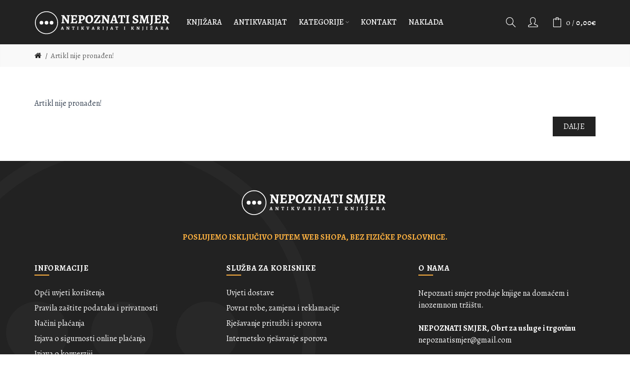

--- FILE ---
content_type: text/html; charset=UTF-8
request_url: https://www.nepoznati-smjer.hr/primi-moju-ruku
body_size: 7615
content:


<!DOCTYPE html>
<!--[if IE]><![endif]-->
<!--[if IE 8 ]><html dir="ltr" lang="hr" class="ie8"><![endif]-->
<!--[if IE 9 ]><html dir="ltr" lang="hr" class="ie9"><![endif]-->
<!--[if (gt IE 9)|!(IE)]><!-->
<html dir="ltr" lang="hr">
<!--<![endif]-->
<head>
<meta charset="UTF-8" />
<meta name="viewport" content="width=device-width, initial-scale=1">
<meta http-equiv="X-UA-Compatible" content="IE=edge">
<title>Artikl nije pronađen!</title>
<base href="https://www.nepoznati-smjer.hr/" />
 	
			

<link href="https://www.nepoznati-smjer.hr/index.php?route=product/product" rel="canonical" /> 
<meta name="robots" content="index"> 
			
<!-- Load essential resources -->
<script src="catalog/view/javascript/jquery/jquery-2.1.1.min.js"></script>
<link href="catalog/view/javascript/bootstrap/css/bootstrap.min.css" rel="stylesheet" media="screen" />
<script src="catalog/view/javascript/bootstrap/js/bootstrap.min.js"></script>
<script src="catalog/view/theme/basel/js/slick.min.js"></script>
<script src="catalog/view/theme/basel/js/basel_common.js"></script>
<!-- Main stylesheet -->
<link href="catalog/view/theme/basel/stylesheet/stylesheet.css" rel="stylesheet">
<!-- Mandatory Theme Settings CSS -->
<style id="basel-mandatory-css">.top_line {line-height:41px;}.header-main,.header-main .sign-in,#logo {line-height:90px;height:90px;}.sticky-enabled.sticky-active .sticky-header.short:not(.slidedown) .header-main,.sticky-enabled.offset250 .sticky-header.slidedown .header-main,.sticky-enabled.sticky-active .sticky-header.short .header-main .sign-in,.sticky-enabled.sticky-active .sticky-header.short:not(.slidedown) .header-main #logo,.sticky-enabled.sticky-active .header6 .sticky-header.short .header-main #logo {line-height:80px;height:80px;}@media (max-width: 991px) {.header-main,.sticky-enabled.offset250 .sticky-header.slidedown .header-main,#logo,.sticky-enabled.sticky-active .sticky-header.short .header-main #logo {line-height:80px;height:80px;}}.table-cell.menu-cell,.main-menu:not(.vertical) > ul,.main-menu:not(.vertical) > ul > li,.main-menu:not(.vertical) > ul > li > a,.main-menu:not(.vertical) > ul > li.dropdown-wrapper > a .fa-angle-down,.main-menu.vertical .menu-heading {line-height:64px;height:64px;}.sticky-enabled.sticky-active .table-cell.menu-cell:not(.vertical),.sticky-enabled.sticky-active .main-menu:not(.vertical) > ul,.sticky-enabled.sticky-active .main-menu:not(.vertical) > ul > li,.sticky-enabled.sticky-active .main-menu:not(.vertical) > ul > li > a,.sticky-enabled.sticky-active .main-menu:not(.vertical) > ul > li.dropdown-wrapper > a .fa-angle-down {line-height:64px;height:64px;}.full-search-wrapper .search-main input,.full-search-wrapper .search-category select {height:45px;min-height:45px;}@media (min-width: 992px) {.sticky-enabled.sticky-active .header3 .sticky-header-placeholder,.sticky-enabled.offset250 .header5 .header-main {padding-bottom:64px;}}#logo img {max-width:280px;}</style>
<!-- Plugin Stylesheet(s) -->
<link href="catalog/view/theme/default/stylesheet/breadcrumbs_plus_nolink.css" rel="stylesheet" media="screen" />
<link href="catalog/view/theme/basel/stylesheet/quickcheckout.css" rel="stylesheet" media="screen" />
<link href="catalog/view/theme/basel/stylesheet/quickcheckout_two.css" rel="stylesheet" media="screen" />
<script type='text/javascript' src='https://platform-api.sharethis.com/js/sharethis.js#property=598321b191494f0011899e0f&product=inline-share-buttons' async='async'></script>

<!-- Pluing scripts(s) -->
<!-- Page specific meta information -->
<link href="https://www.nepoznati-smjer.hr/image/catalog/favkon.png" rel="icon" />
<!-- Analytic tools -->
<!-- Global site tag (gtag.js) - Google Analytics -->
<script async src="https://www.googletagmanager.com/gtag/js?id=G-50K259EZCH"></script>
<script>
  window.dataLayer = window.dataLayer || [];
  function gtag(){dataLayer.push(arguments);}
  gtag('js', new Date());

  gtag('config', 'G-50K259EZCH');
</script>
<!-- Custom Color Scheme -->
<style id="basel-color-scheme">a:hover, a:focus, .menu-cell .dropdown-inner a:hover, .link-hover-color:hover, .primary-color, .cm_item .primary-color, .nav-tabs.text-center.nav-tabs-sm > li.active {color:#fbb040;}.primary-bg-color, .widget-title-style2 .widget .widget-title-separator:after, .nav-tabs.text-center.nav-tabs-sm > li.active > a:after,.nav-tabs > li > a:hover,.nav-tabs > li > a:focus,.nav-tabs > li.active > a,.nav-tabs > li.active > a:hover,.nav-tabs > li.active > a:focus {background-color:#fbb040;}div.ui-slider-range.ui-widget-header, .ui-state-default, .ui-widget-content .ui-state-default {background:#fbb040 !important;}.primary-color-border, .nav-tabs {border-color:#fbb040!important;}.top_notificaiton {background-color:#222222;}.top_notificaiton, .top_notificaiton a {color:#eeeeee;}.top_line {background-color:#fbb040;}.top_line, .top_line a {color:#ffffff;}.top_line .anim-underline:after, .top_line .links ul > li + li:before, .top_line .links .setting-ul > .setting-li:before {background-color:#ffffff;}.header-style {background-color:#222222;}.header-main, .header-main a:not(.btn), .header-main .main-menu > ul > li > a:hover {color:#ffffff;}.header-main .sign-in:after, .header-main .anim-underline:after, .header-main .sign-in .anim-underline:after {background-color:#ffffff;}.main-menu:not(.vertical) > ul > li:hover > a > .top, .header-main .shortcut-wrapper:hover .icon-magnifier, .header-main #cart:hover .shortcut-wrapper {opacity:0.8;}.shortcut-wrapper .counter {background-color:#fbb040;}.header-bottom, .menu-style {background-color:#222222;}.menu-style .main-menu a > .top,.menu-style .main-menu a > .fa-angle-down, .menu-style .main-menu .search-trigger {color:#eeeeee;}.menu-tag.sale {background-color:#d41212;}.menu-tag.sale:before {color:#d41212;}.menu-tag.new {background-color:#fbb040;}.menu-tag.new:before {color:#fbb040;}.vertical-menu-bg, .vertical-menu-bg.dropdown-content {background-color:#222222;}.main-menu.vertical > ul > li:hover > a {background-color:#222222;}.title_in_bc .breadcrumb-holder {background-color:#eeeeee;}.title_in_bc .breadcrumb-holder, .title_in_bc .breadcrumb-holder .basel-back-btn {color:#222222;}.title_in_bc .basel-back-btn>i,.title_in_bc .basel-back-btn>i:after {background-color:#222222;}.btn-primary, a.btn-primary,.btn-neutral {background-color:#222222;color:#ffffff;}.btn-primary:hover,.btn-primary.active,.btn-primary:focus,.btn-default:hover,.btn-default.active,.btn-default:focus {background-color:#222222!important;color:#ffffff !important;}.btn-contrast-outline {border-color:#fbb040;color:#fbb040;}.btn-contrast, a.btn-contrast, .btn-contrast-outline:hover {background-color:#fbb040;}.sale_badge {background-color:#fbb040;color:#222222}.new_badge {background-color:#222222;color:#fbb040}.price, #cart-content .totals tbody > tr:last-child > td:last-child {color:#222222}#footer {background-color:#222222;}#footer, #footer a, #footer a:hover, #footer h5 {color:#ffffff;}#footer .footer-copyright:before {background-color:#ffffff;opacity:0.05;}#footer h5:after {background-color:#fbb040;}body.boxed-layout {background-color:#eeeeee;};</style>
<!-- Custom Fonts -->
<style id="basel-fonts">body,.product-name.main-font,.gridlist .single-product .product-name,.gridlist .single-blog .blog-title,#bc-h1-holder #page-title {font-family:'Alegreya', serif;}.header-main .sign-in .anim-underline,.special_countdown p,.blog .blog_stats i,label i,.cm_item i {font-style:normal;}b, strong, .nav-tabs > li > a, #cart-content .totals tbody > tr:last-child > td, .main-menu .dropdown-inner .static-menu > ul > li.has-sub > a, .main-menu.vertical > ul > li > a, .table-bordered > thead > tr > td, .table-bordered > tbody > tr > td.total-cell, .table-bordered.totals tbody > tr:last-child > td:last-child, .compare-table table tbody tr td:first-child, .totals-slip .table-holder table tr:last-child td, .panel-group .panel-heading .panel-title, .badge i, .product-style1 .grid .single-product .price-wrapper .btn-outline, .options .name label, .dropdown-inner h4.column-title, .product-style6 .grid .single-product .price, .product-style6 .single-product .btn-contrast {font-weight:700;}.product-name, .blog-title, .product-h1 h1, .contrast-heading, .contrast-font {font-family:'Alegreya', serif;}.promo-style-2 h3, .promo-style-4 h3,.table-bordered > tbody > tr > td.price-cell,.grid .single-product .price,.menu-product .sale-counter div,.table.specification > tbody > tr > td b, .bordered-list-title {font-size:18px;}.table.products .remove,.full-search-wrapper .search-category select,.blog_post .blog_comment,.video-jumbotron p,.compare-table table tbody tr td:first-child,.grid .single-product .product-name,.grid .single-product .product-name:hover,.list .single-product .product-name {font-size:17px;}body,input,textarea,select,.form-control,.icon-element,.main-menu > ul > li,.grid-holder .item,.cm_content .cm_item,.instruction-box .caption a,.btn,a.button,input.button,button.button,a.button-circle,.single-product .price .price-old,.special_countdown p,.list .item.single-product .price-tax, .form-control,label,.icon-element {font-size:16px;}small,.form-control.input-sm,.shortcut-wrapper,.header5 .links > ul > li > a,.header5 .setting-ul > .setting-li > a,.breadcrumb,.sign-up-field .sign-up-respond span,.badge i,.special_countdown div i,.top_line {font-size:15px;}.tooltip,.links ul > li > a,.setting-ul > .setting-li > a,.table.products .product-name,#cart-content .totals, .main-menu.vertical > ul > li > a,.single-blog .banner_wrap .tags a,.bordered-list a {font-size:14px;}h1, h2, h3, h4, h5, h6 {font-family:'Alegreya', serif;font-weight:500;}.panel-group .panel-heading .panel-title, legend {font-size:20px;}.title_in_bc .login-area h2, .panel-body h2, h3.lined-title.lg, .grid1 .single-blog .blog-title, .grid2 .single-blog .blog-title {font-size:28px;}h1, .product-info .table-cell.right h1#page-title {font-family:'Alegreya', serif;font-size:30px;font-weight:500;text-transform:uppercase;letter-spacing:0px;}.title_in_bc .breadcrumb-holder #title-holder {font-family:'Alegreya', serif;}.title_in_bc .breadcrumb-holder #title-holder #page-title, .title_in_bc.tall_height_bc .breadcrumb-holder #title-holder #page-title, .title_in_bc.extra_tall_height_bc .breadcrumb-holder #title-holder #page-title {font-size:26px;font-weight:500;text-transform:uppercase;letter-spacing:0px;}.widget .widget-title .main-title {font-family:'Alegreya', serif;font-size:26px;font-weight:500;text-transform:uppercase;letter-spacing:0px;}.lang-curr-wrapper h4, .column .widget .widget-title .main-title, #footer h5, .dropdown-inner h4.column-title b, .blog_post .section-title {font-family:'Alegreya', serif;font-size:16px;font-weight:700;text-transform:uppercase;letter-spacing:0.75px;}.main-menu:not(.vertical) > ul > li > a > .top {font-family:'Alegreya', serif;font-size:16px;font-weight:500;text-transform:uppercase;letter-spacing:0px;}</style>
<!-- Custom CSS -->
<style id="basel-custom-css">
.common-home .header-wrapper {
  margin-bottom:30px;
}
#st_gdpr_iframe {
display:none
}
#footer {
  
    background: #222 url('image/smile-w.svg') left center no-repeat;
 
}

.dropdown-content {
 
    font-weight: bold;
}

.table.specification > tbody > tr > td b {
    font-size: 16px;
}

#st-1 .st-btn > img {
    display: inline-block;
    height: 20px;
    width: 20px;
    position: relative;
    top: 10px;
    vertical-align: top;
    filter: grayscale(100%)!important;
}

a.hover_uline, a.digitcart-multiple-manufacturers-item{
color:#fbb040;
}

.live-price small {font-size:18px}
.single-product .image .badge.eur_badge {
border-radius: 0;
height: auto;
width: auto;
background-color: #fff;
color: #374353;
bottom: 5px;
margin-left: auto;
margin-right: auto;
left: 0;
right: 0;
text-align: center;
top: auto !important;
border: 1px solid #374353;
}

.single-product .image .badge + .badge.eur_badge {
    top: auto!important;
}

.single-product .image .badge + .badge, .main-image .badge + .badge {
  top: 0px;
}
</style>

<link href="https://fonts.googleapis.com/css2?family=Alegreya:wght@400;500;700;800&display=swap" rel="stylesheet">

			<link rel="stylesheet" href="catalog/view/javascript/jquery.cluetip.css" type="text/css" />
			<script src="catalog/view/javascript/jquery.cluetip.js" type="text/javascript"></script>
			
			<script type="text/javascript">
				$(document).ready(function() {
				$('a.title').cluetip({splitTitle: '|'});
				  $('ol.rounded a:eq(0)').cluetip({splitTitle: '|', dropShadow: false, cluetipClass: 'rounded', showtitle: false});
				  $('ol.rounded a:eq(1)').cluetip({cluetipClass: 'rounded', dropShadow: false, showtitle: false, positionBy: 'mouse'});
				  $('ol.rounded a:eq(2)').cluetip({cluetipClass: 'rounded', dropShadow: false, showtitle: false, positionBy: 'bottomTop', topOffset: 70});
				  $('ol.rounded a:eq(3)').cluetip({cluetipClass: 'rounded', dropShadow: false, sticky: true, ajaxCache: false, arrows: true});
				  $('ol.rounded a:eq(4)').cluetip({cluetipClass: 'rounded', dropShadow: false});  
				});
			</script>
			

				 
				
				 				
			

                                     
                 
                
                                     
                 
                
                                     
                				
</head>
<body class="product-product-16685 product-style1 names-c global-cart-bag sticky-enabled compare_disabled quickview_disabled hide_ex_tax cut-names basel-back-btn-disabled wide_container widget-title-style3 default_bc">
<div class="main-menu-wrapper hidden-md hidden-lg">
<ul class="mobile-top">
    <li class="mobile-lang-curr"></li>
        <li class="search">
        <div class="search-holder-mobile">
        <input type="text" name="search-mobile" value="" placeholder="" class="form-control" /><a class="fa fa-search"></a>
        </div>
    </li>
    </ul>
<ul class="categories">
<!-- Mega menu -->




                            


<!-- Top level items -->
<li class="">
<a  href="knjizara"  class=" ">
<span class="top">KNJIŽARA</span>
</a>
</li>



                            


<!-- Top level items -->
<li class="">
<a  href="antikvarijat/"  class=" ">
<span class="top">ANTIKVARIJAT</span>
</a>
</li>



  		                              


<!-- Top level items -->
<li class=" has-sub dropdown-wrapper from-bottom">
<a  class=" ">
<span class="top">KATEGORIJE</span><i class='fa fa-angle-down'></i>
</a>
<!-- Sub Menu items -->
<!-- if full width -->
<div class="dropdown-content sub-holder dropdown-left narrow" style="">


<div class="dropdown-inner">
<div class="row">




<div class="col-xs-12 col-sm-12 ">
<div class="menu-item">
<!-- CATEGORIES CONTENT -->
<div class="categories">
<div class="row"><div class="col-sm-4 hover-menu"><ul><li><a href="https://www.nepoznati-smjer.hr/alternativa/">ALTERNATIVA I DUHOVNOST</a></li><li><a href="https://www.nepoznati-smjer.hr/arhitektura/">ARHITEKTURA</a></li><li><a href="https://www.nepoznati-smjer.hr/biografije-memoari/">BIOGRAFIJE, MEMOARI</a></li><li><a href="https://www.nepoznati-smjer.hr/casopisi/">ČASOPISI</a></li><li><a href="https://www.nepoznati-smjer.hr/drustvene-znanosti/">DRUŠTVENE ZNANOSTI</a></li><li><a href="https://www.nepoznati-smjer.hr/ekonomija/">EKONOMIJA</a></li><li><a href="https://www.nepoznati-smjer.hr/film/">FILM, GLAZBA, KAZALIŠTE</a></li><li><a href="https://www.nepoznati-smjer.hr/film/glazbene-note/">GLAZBENE NOTE</a></li><li><a href="https://www.nepoznati-smjer.hr/filozofija/">FILOZOFIJA</a></li><li><a href="https://www.nepoznati-smjer.hr/hrvatska-knjizevnost/">HRVATSKA KNJIŽEVNOST</a></li></ul></div><div class="col-sm-4 hover-menu"><ul><li><a href="https://www.nepoznati-smjer.hr/knjige-za-djecu/">KNJIGE ZA DJECU</a></li><li><a href="https://www.nepoznati-smjer.hr/knjizevnost/">KNJIŽEVNOST</a></li><li><a href="https://www.nepoznati-smjer.hr/kuharstvo/">KUHARSTVO, GASTRONOMIJA</a></li><li><a href="https://www.nepoznati-smjer.hr/lingvistika/">LINGVISTIKA</a></li><li><a href="https://www.nepoznati-smjer.hr/ostala-izdanja/">OSTALA IZDANJA</a></li><li><a href="https://www.nepoznati-smjer.hr/MEDICINA/">MEDICINA</a></li><li><a href="https://www.nepoznati-smjer.hr/poezija/">POEZIJA</a></li><li><a href="https://www.nepoznati-smjer.hr/popularna-znanost/">POPULARNA ZNANOST</a></li><li><a href="https://www.nepoznati-smjer.hr/povijest/">POVIJEST, POLITIKA</a></li><li><a href="https://www.nepoznati-smjer.hr/prirodne-znanosti/">PRIRODNE ZNANOSTI</a></li></ul></div><div class="col-sm-4 hover-menu"><ul><li><a href="https://www.nepoznati-smjer.hr/psihologija/">PSIHOLOGIJA, PEDAGOGIJA</a></li><li><a href="https://www.nepoznati-smjer.hr/publicistika/">PUBLICISTIKA</a></li><li><a href="https://www.nepoznati-smjer.hr/razglednice-pisma-fotografije/">RAZGLEDNICE, PISMA, FOTOGRAFIJE</a></li><li><a href="https://www.nepoznati-smjer.hr/religija/">RELIGIJA</a></li><li><a href="https://www.nepoznati-smjer.hr/sociologija/">SOCIOLOGIJA</a></li><li><a href="https://www.nepoznati-smjer.hr/strip/">STRIP</a></li><li><a href="https://www.nepoznati-smjer.hr/svjetska-knjizevnost/">SVJETSKA KNJIŽEVNOST</a></li><li><a href="https://www.nepoznati-smjer.hr/teorija-i-povijest-knjizevnosti/">TEORIJA I POVIJEST KNJIŽEVNOSTI</a></li><li><a href="https://www.nepoznati-smjer.hr/umjetnost/">UMJETNOST</a></li><li><a href="https://www.nepoznati-smjer.hr/preporuke/">PREPORUKE</a></li></ul></div></div>
</div>
</div>
</div>
</div> <!-- row -->
</div>


</div>
</li>



                            


<!-- Top level items -->
<li class="">
<a  href="kontakt/"  class=" ">
<span class="top">Kontakt</span>
</a>
</li>



                            


<!-- Top level items -->
<li class="">
<a  href="https://www.nepoznati-smjer.hr/jucer-1808101030"  class=" ">
<span class="top">NAKLADA</span>
</a>
</li></ul>
<ul class="categories">
            <!-- Default menu -->
        
    </ul>
<ul class="categories">
    <li class="static-link"><a class="anim-underline"  href="https://www.nepoznati-smjer.hr/account" title="Moj račun">Moj račun</a></li>
<li class="static-link is_wishlist"><a class="anim-underline wishlist-total" href="https://www.nepoznati-smjer.hr/wishlist" title="Lista želja (0)"><span>Lista želja (0)</span></a></li>
<li class="static-link"><a class="anim-underline"  href="https://www.nepoznati-smjer.hr/index.php?route=checkout/cart" title="Košarica">Košarica</a></li>
<li class="static-link"><a class="anim-underline"  href="https://www.nepoznati-smjer.hr/index.php?route=checkout/checkout" title="Naplata">Naplata</a></li>
</ul>
</div>
<span class="body-cover menu-closer"></span><div class="outer-container main-wrapper">
<div class="header-wrapper header2 fixed-header-possible">

<span class="table header-main sticky-header-placeholder">&nbsp;</span>
<div class="sticky-header outer-container header-style">
  <div class="container boxed">
    <div class="table header-main menu-aligned-center">
    
    <div class="table-cell text-left w20 logo">
    	        <div id="logo">
    	<a href="https://www.nepoznati-smjer.hr/"><img src="image/NEPOZNATI-SMJER-SLOGAN-SOVA.svg" title="Nepoznati smjer - Knjižara i antikvarijat" alt="Nepoznati smjer - Knjižara i antikvarijat" /></a>
        </div>
    	    </div>
    
        <div class="table-cell text-center w60 menu-cell hidden-xs hidden-sm">
        <div class="main-menu">
            <ul class="categories">
               
                <!-- Mega menu -->
                                



                            


<!-- Top level items -->
<li class="">
<a  href="knjizara"  class=" ">
<span class="top">KNJIŽARA</span>
</a>
</li>                                



                            


<!-- Top level items -->
<li class="">
<a  href="antikvarijat/"  class=" ">
<span class="top">ANTIKVARIJAT</span>
</a>
</li>                                



  		                              


<!-- Top level items -->
<li class=" has-sub dropdown-wrapper from-bottom">
<a  class=" ">
<span class="top">KATEGORIJE</span><i class='fa fa-angle-down'></i>
</a>
<!-- Sub Menu items -->
<!-- if full width -->
<div class="dropdown-content sub-holder dropdown-left" style="width:900px;">


<div class="dropdown-inner">
<div class="row">




<div class="col-xs-12 col-sm-12 ">
<div class="menu-item">
<!-- CATEGORIES CONTENT -->
<div class="categories">
<div class="row"><div class="col-sm-4 hover-menu"><ul><li><a href="https://www.nepoznati-smjer.hr/alternativa/">ALTERNATIVA I DUHOVNOST</a></li><li><a href="https://www.nepoznati-smjer.hr/arhitektura/">ARHITEKTURA</a></li><li><a href="https://www.nepoznati-smjer.hr/biografije-memoari/">BIOGRAFIJE, MEMOARI</a></li><li><a href="https://www.nepoznati-smjer.hr/casopisi/">ČASOPISI</a></li><li><a href="https://www.nepoznati-smjer.hr/drustvene-znanosti/">DRUŠTVENE ZNANOSTI</a></li><li><a href="https://www.nepoznati-smjer.hr/ekonomija/">EKONOMIJA</a></li><li><a href="https://www.nepoznati-smjer.hr/film/">FILM, GLAZBA, KAZALIŠTE</a></li><li><a href="https://www.nepoznati-smjer.hr/film/glazbene-note/">GLAZBENE NOTE</a></li><li><a href="https://www.nepoznati-smjer.hr/filozofija/">FILOZOFIJA</a></li><li><a href="https://www.nepoznati-smjer.hr/hrvatska-knjizevnost/">HRVATSKA KNJIŽEVNOST</a></li></ul></div><div class="col-sm-4 hover-menu"><ul><li><a href="https://www.nepoznati-smjer.hr/knjige-za-djecu/">KNJIGE ZA DJECU</a></li><li><a href="https://www.nepoznati-smjer.hr/knjizevnost/">KNJIŽEVNOST</a></li><li><a href="https://www.nepoznati-smjer.hr/kuharstvo/">KUHARSTVO, GASTRONOMIJA</a></li><li><a href="https://www.nepoznati-smjer.hr/lingvistika/">LINGVISTIKA</a></li><li><a href="https://www.nepoznati-smjer.hr/ostala-izdanja/">OSTALA IZDANJA</a></li><li><a href="https://www.nepoznati-smjer.hr/MEDICINA/">MEDICINA</a></li><li><a href="https://www.nepoznati-smjer.hr/poezija/">POEZIJA</a></li><li><a href="https://www.nepoznati-smjer.hr/popularna-znanost/">POPULARNA ZNANOST</a></li><li><a href="https://www.nepoznati-smjer.hr/povijest/">POVIJEST, POLITIKA</a></li><li><a href="https://www.nepoznati-smjer.hr/prirodne-znanosti/">PRIRODNE ZNANOSTI</a></li></ul></div><div class="col-sm-4 hover-menu"><ul><li><a href="https://www.nepoznati-smjer.hr/psihologija/">PSIHOLOGIJA, PEDAGOGIJA</a></li><li><a href="https://www.nepoznati-smjer.hr/publicistika/">PUBLICISTIKA</a></li><li><a href="https://www.nepoznati-smjer.hr/razglednice-pisma-fotografije/">RAZGLEDNICE, PISMA, FOTOGRAFIJE</a></li><li><a href="https://www.nepoznati-smjer.hr/religija/">RELIGIJA</a></li><li><a href="https://www.nepoznati-smjer.hr/sociologija/">SOCIOLOGIJA</a></li><li><a href="https://www.nepoznati-smjer.hr/strip/">STRIP</a></li><li><a href="https://www.nepoznati-smjer.hr/svjetska-knjizevnost/">SVJETSKA KNJIŽEVNOST</a></li><li><a href="https://www.nepoznati-smjer.hr/teorija-i-povijest-knjizevnosti/">TEORIJA I POVIJEST KNJIŽEVNOSTI</a></li><li><a href="https://www.nepoznati-smjer.hr/umjetnost/">UMJETNOST</a></li><li><a href="https://www.nepoznati-smjer.hr/preporuke/">PREPORUKE</a></li></ul></div></div>
</div>
</div>
</div>
</div> <!-- row -->
</div>


</div>
</li>                                



                            


<!-- Top level items -->
<li class="">
<a  href="kontakt/"  class=" ">
<span class="top">Kontakt</span>
</a>
</li>                                



                            


<!-- Top level items -->
<li class="">
<a  href="https://www.nepoznati-smjer.hr/jucer-1808101030"  class=" ">
<span class="top">NAKLADA</span>
</a>
</li>                                          </ul>
        </div>
    </div>
        
    <div class="table-cell w20 shortcuts text-right"> 
       
       <div class="font-zero">
        
                <div class="icon-element">
        <div class="dropdown-wrapper-click from-top hidden-sx hidden-sm hidden-xs">
        <a class="shortcut-wrapper search-trigger from-top clicker">
        <i class="icon-magnifier icon"></i>
        </a>
        <div class="dropdown-content dropdown-right">
        <div class="search-dropdown-holder">
        <div class="search-holder">
        <div class="search-field">
<input type="text" name="search" value="" placeholder="Pretraga" class="form-control main-search-input" />
<span class="btn btn-contrast do-search main">Pretraga</span>
</div>
<script>
$(document).ready(function() {
$('.search-holder-mobile input[name=\'search-mobile\']').attr("placeholder", "Pretraga").attr("value", "");
});
</script>
        </div>
        </div>
        </div>
        </div>
        </div>
                
        <div class="icon-element is_wishlist">
      
           
             <a class="shortcut-wrapper wishlist" title="Prijava" href="https://www.nepoznati-smjer.hr/login">
                 <div class="wishlist-hover"><i class="icon-user icon"></i></div>
        </a>
          
                  </div>
        
        <div class="icon-element catalog_hide">
        <div id="cart" class="dropdown-wrapper from-top">
        <a href="https://www.nepoznati-smjer.hr/index.php?route=checkout/cart" class="shortcut-wrapper cart">
        <i id="cart-icon" class="global-cart icon"></i> <span id="cart-total" class="nowrap">
        <span class="counter cart-total-items">0</span> <span class="slash hidden-md hidden-sm hidden-xs">/</span>&nbsp;<b class="cart-total-amount hidden-sm hidden-xs">0,00€</b>
        </span>
        </a>
        <div class="dropdown-content dropdown-right hidden-sm hidden-xs">
          <ul id="cart-content">
        <li>
      <div class="table empty">
      <div class="table-cell"><i class="global-cart"></i></div>
      <div class="table-cell">Vaša košarica je prazna!!</div>
      </div>
    </li>
      </ul>
        </div>
		</div>
        </div>
        
        <div class="icon-element">
        <a class="shortcut-wrapper menu-trigger hidden-md hidden-lg">
        <i class="icon-line-menu icon"></i>
        </a>
        </div>
        
       </div>
        
    </div>
    
    </div> <!-- .table.header_main ends -->
  </div> <!-- .container ends -->
</div> <!-- .sticky ends -->

</div> <!-- .header_wrapper ends --><!-- breadcrumb -->
<div class="breadcrumb-holder">
<div class="container">
<span id="title-holder">&nbsp;</span>
<div class="links-holder">
<a class="basel-back-btn" onClick="history.go(-1); return false;"><i></i></a><span>&nbsp;</span>
</div>
</div>
</div>
<div class="container">

</div>
<div class="container">
  <ul class="breadcrumb">
        <li><a href="https://www.nepoznati-smjer.hr/"><i class="fa fa-home"></i></a></li>
        <li><a href="https://www.nepoznati-smjer.hr/primi-moju-ruku">Artikl nije pronađen!</a></li>
      </ul>
  <div class="row">
                <div id="content" class="col-sm-12">
      <h1 id="page-title"></h1>
      <p>Artikl nije pronađen!</p>
      <div class="buttons">
        <div class="pull-right"><a href="https://www.nepoznati-smjer.hr/" class="btn btn-primary">Dalje</a></div>
      </div>
      </div>
    </div>
</div>
<div class="container">

</div>
<div class="container">

</div>
<div id="footer">
<div class="container">
<div class="footer-top-block hidden-xs">
<p style="text-align:center;">
<img alt="Logo" src="image/NEPOZNATI-SMJER-SLOGAN-SOVA.svg">
</p>
<p style="color:#fbb040;text-align:center;"><strong>POSLUJEMO ISKLJUČIVO PUTEM WEB SHOPA, BEZ FIZIČKE POSLOVNICE.</strong></p>


</div>
<div class="row links-holder">


 
            <div class="footer-column col-xs-12 col-sm-4 eq_height">
        <h5>Informacije</h5>
        <ul class="list-unstyled">
                    <li><a href="https://www.nepoznati-smjer.hr/terms-and-conditions-hr-hr">Opći uvjeti korištenja</a></li>
                    <li><a href="https://www.nepoznati-smjer.hr/pravila-zastite-podataka">Pravila zaštite podataka i privatnosti </a></li>
                    <li><a href="https://www.nepoznati-smjer.hr/nacini-placanja">Načini plaćanja</a></li>
                    <li><a href="https://www.nepoznati-smjer.hr/izjava-o-sigurnosti-online-placanja">Izjava o sigurnosti online plaćanja</a></li>
                    <li><a href="https://www.nepoznati-smjer.hr/izjava-o-konverziji">Izjava o konverziji</a></li>
                   
        </ul>
      </div>
      

            <div class="footer-column col-xs-12 col-sm-4 eq_height">
        <h5>Služba za korisnike</h5>
        <ul class="list-unstyled">
                    <li><a href="https://www.nepoznati-smjer.hr/delivery-information-hr-hr">Uvjeti dostave</a></li>
                    <li><a href="https://www.nepoznati-smjer.hr/povrat-robe-zamjena-i-reklamacije">Povrat robe, zamjena i reklamacije</a></li>
                    <li><a href="https://www.nepoznati-smjer.hr/rjesavanje-prituzbi-i-sporova">Rješavanje pritužbi i sporova</a></li>
          
           <li><a href="https://ec.europa.eu/consumers/odr/main/?event=main.home2.show">Internetsko rješavanje sporova </a></li>
         
        </ul>
      </div>
        
    



<div class="footer-column col-xs-12 col-sm-4">
<div class="footer-custom-wrapper">
<h5>O nama</h5>
<div class="custom_block"><p>Nepoznati smjer prodaje knjige na domaćem i inozemnom tržištu.</p>

<p><strong>NEPOZNATI SMJER,  Obrt za usluge i trgovinu </strong><br />
nepoznatismjer@gmail.com
</p>
<p>Matični broj obrta: 98415794<br />
IBAN: HR3125000091101537613

</p>
</div>
<p class="infoline"></p>
<p class="infoline"></p>
<p class="infoline"></p>
</div>
</div>
</div><!-- .row ends -->


<div class="col-xs-12 text-center" style="margin-top:0px;display:block">
 <a href="https://www.corvuspay.com/" title="CorvusPay - internet Payment Gateway" target="_blank"><img src="image/CorvusPAY.svg" style="max-width:180px" alt="Corvus Payment"></a>

  </div> 

<div class="col-xs-12 text-center" style="margin-top:15px;margin-bottom:15px">
 <img style="width: 55px;margin-right:3px" src="image/catalog/credit-cards/visa.svg">
<img style="width: 55px;;margin-right:3px" src="image/catalog/credit-cards/maestro.svg"> 
<img style="width: 55px;;margin-right:3px" src="image/catalog/credit-cards/mastercard.svg"> 

<img style="width: 55px;;margin-right:3px" src="image/catalog/credit-cards/diners.svg">
<!--<img style="width: 55px;" src="image/catalog/credit-cards/amex.svg"> -->

</div>

<div class="clearfix"></div>
<div class="footer-copyright">© Copyright - Sva prava pridržana.  2026. Web by: <a href="https://www.agmedia.hr/usluge/izrada-web-shopa/" title="Izrada web shopa - B2C ili B2B web trgovine - AG media">AG media</a></div>
</div>
</div>
<link href="catalog/view/javascript/font-awesome/css/font-awesome.min.css" rel="stylesheet" />
<link href="catalog/view/theme/basel/js/lightgallery/css/lightgallery.css" rel="stylesheet" />
<script src="catalog/view/theme/basel/js/jquery.matchHeight.min.js"></script>
<script src="catalog/view/theme/basel/js/countdown.js"></script>
<script src="catalog/view/theme/basel/js/live_search.js"></script>
<script src="catalog/view/theme/basel/js/featherlight.js"></script>
<!--
OpenCart is open source software and you are free to remove the powered by OpenCart if you want, but its generally accepted practise to make a small donation.
Please donate via PayPal to donate@opencart.com
BASEL VERSION 1.2.9.0 - OPENCART VERSION 3 () 
//-->
</div><!-- .outer-container ends -->
<a class="scroll-to-top primary-bg-color hidden-sm hidden-xs" onclick="$('html, body').animate({scrollTop:0});"><i class="icon-arrow-right"></i></a>
<div id="featherlight-holder"></div>
</body></html>

--- FILE ---
content_type: image/svg+xml
request_url: https://www.nepoznati-smjer.hr/image/smile-w.svg
body_size: 4146
content:
<?xml version="1.0" encoding="utf-8"?>
<!-- Generator: Adobe Illustrator 16.0.0, SVG Export Plug-In . SVG Version: 6.00 Build 0)  -->
<!DOCTYPE svg PUBLIC "-//W3C//DTD SVG 1.1//EN" "http://www.w3.org/Graphics/SVG/1.1/DTD/svg11.dtd">
<svg version="1.1" xmlns="http://www.w3.org/2000/svg" xmlns:xlink="http://www.w3.org/1999/xlink" x="0px" y="0px" width="800px"
	 height="800px" viewBox="0 0 800 800" enable-background="new 0 0 800 800" xml:space="preserve">
<g id="Layer_1" display="none">
	<g id="Layer_2">
		<rect x="150" y="150" display="inline" fill="#222222" width="500" height="500"/>
	</g>
	<g id="Layer_1_1_" display="inline">
		<g opacity="0.03">
			<g>
				<g>
					<path fill="#FFFFFF" d="M446.553,292.091c-9.81-26.667-23.227-51.568-39.546-74.271c-6.076,6.963-12.432,14.298-18.971,21.971
						C412.066,251.467,432.333,269.673,446.553,292.091z"/>
					<path fill="#FFFFFF" d="M46.141,218.985c58.809,87.334,106.475,180.292,106.475,252.177
						c0-71.871,47.643-164.796,106.497-252.123l114.147-40.895c-56.604-56.226-134.552-90.989-220.644-90.989
						c-86.055,0-164.026,34.749-220.615,90.958L46.141,218.985z"/>
					<path fill="#FFFFFF" d="M326.127,510.183c-40.81,0-77.547-17.351-103.52-44.909c-40.81,69.201-69.991,138.299-69.991,194.548
						c0-56.142-29.042-125.083-69.759-194.181c-25.958,27.362-62.542,44.542-103.182,44.542
						c-69.822,0-127.951-50.587-139.997-116.97c-0.054,2.361-0.177,4.705-0.177,7.08c0,172.912,140.197,313.107,313.115,313.107
						c172.957,0,313.123-140.195,313.123-313.107c0-1.388-0.062-2.761-0.093-4.134C452.475,461.122,394.884,510.183,326.127,510.183
						z"/>
					<path fill="#FFFFFF" d="M-82.651,239.975c-6.609-7.742-12.978-15.106-19.116-22.139
						c-16.742,23.296-30.369,48.922-40.279,76.383C-127.855,270.946-107.25,252.021-82.651,239.975z"/>
				</g>
				<path fill="#FBB040" d="M81.924,367.796c0,56.481-45.785,102.257-102.249,102.257c-56.48,0-102.265-45.775-102.265-102.257
					c0-56.479,45.784-102.24,102.265-102.24C36.139,265.557,81.924,311.317,81.924,367.796z"/>
				<path fill="#FFFFFF" d="M-20.325,426.76c-32.52,0-58.956-26.436-58.956-58.963c0-32.513,26.436-58.971,58.956-58.971
					c32.519,0,58.971,26.458,58.971,58.971C38.646,400.324,12.194,426.76-20.325,426.76z"/>
				<path fill="#FBB040" d="M223.871,367.796c0,56.481,45.746,102.257,102.257,102.257c56.449,0,102.256-45.775,102.256-102.257
					c0-56.479-45.808-102.24-102.256-102.24C269.617,265.557,223.871,311.317,223.871,367.796z"/>
				<path fill="#FFFFFF" d="M326.127,426.76c32.481,0,58.979-26.436,58.979-58.963c0-32.513-26.498-58.971-58.979-58.971
					c-32.512,0-59.009,26.458-59.009,58.971C267.119,400.324,293.615,426.76,326.127,426.76z"/>
			</g>
			<g>
				<path fill="#FFFFFF" d="M151.528,796.701c-218.748,0-396.709-177.938-396.709-396.687
					c0-218.755,177.962-396.717,396.709-396.717c218.772,0,396.725,177.962,396.725,396.717
					C548.253,618.765,370.3,796.701,151.528,796.701z M151.528,30.05c-204.011,0-369.966,165.97-369.966,369.966
					c0,203.986,165.955,369.958,369.966,369.958c203.996,0,369.981-165.972,369.981-369.958
					C521.51,196.02,355.523,30.05,151.528,30.05z"/>
			</g>
		</g>
	</g>
</g>
<g id="Layer_2_1_">
	<g opacity="0.03">
		<g>
			<path fill="#FFFFFF" d="M247.945,794.211c-217.463,0-394.374-176.888-394.374-394.344C-146.429,182.41,30.482,5.5,247.945,5.5
				c217.486,0,394.391,176.91,394.391,394.367C642.336,617.323,465.432,794.211,247.945,794.211z M247.945,32.101
				c-202.799,0-367.781,164.99-367.781,367.766c0,202.784,164.981,367.774,367.781,367.774
				c202.799,0,367.804-164.99,367.804-367.774C615.749,197.075,450.744,32.101,247.945,32.101z"/>
		</g>
		<g>
			<path fill="#FFFFFF" d="M138.06,399.867c0,34.667-28.12,62.785-62.801,62.785s-62.801-28.118-62.801-62.785
				c0-34.689,28.119-62.809,62.801-62.809S138.06,365.178,138.06,399.867z"/>
			<path fill="#FFFFFF" d="M310.763,399.867c0,34.667-28.121,62.785-62.81,62.785c-34.681,0-62.8-28.118-62.8-62.785
				c0-34.689,28.12-62.809,62.8-62.809C282.642,337.058,310.763,365.178,310.763,399.867z"/>
			<path fill="#FFFFFF" d="M483.463,399.867c0,34.667-28.118,62.785-62.799,62.785c-34.684,0-62.802-28.118-62.802-62.785
				c0-34.689,28.118-62.809,62.802-62.809C455.345,337.058,483.463,365.178,483.463,399.867z"/>
		</g>
	</g>
</g>
</svg>


--- FILE ---
content_type: image/svg+xml
request_url: https://www.nepoznati-smjer.hr/image/CorvusPAY.svg
body_size: 21850
content:
<?xml version="1.0" encoding="utf-8"?>
<!-- Generator: Adobe Illustrator 16.0.0, SVG Export Plug-In . SVG Version: 6.00 Build 0)  -->
<!DOCTYPE svg PUBLIC "-//W3C//DTD SVG 1.1//EN" "http://www.w3.org/Graphics/SVG/1.1/DTD/svg11.dtd">
<svg version="1.1" xmlns="http://www.w3.org/2000/svg" xmlns:xlink="http://www.w3.org/1999/xlink" x="0px" y="0px"
	 width="238.922px" height="58.479px" viewBox="0 0 238.922 58.479" enable-background="new 0 0 238.922 58.479"
	 xml:space="preserve">
<g id="Layer_2" display="none">
	<rect x="-2.789" y="-4.76" display="inline" fill="#FFBB92" width="249.25" height="68.5"/>
</g>
<g id="Layer_1">
	<g>
		<g>
			<g>
				<defs>
					<rect id="SVGID_1_" y="0" width="238.922" height="58.479"/>
				</defs>
				<clipPath id="SVGID_2_">
					<use xlink:href="#SVGID_1_"  overflow="visible"/>
				</clipPath>
				<path clip-path="url(#SVGID_2_)" fill="#88B13F" d="M231.129,7.368L210.35,3.306c-1.717-0.336-3.404,0.738-3.75,2.384
					l-2.379,10.806c-0.164,0.777,0.002,1.396,0.398,2.301h11.88l-10.712-2.124l0.854-4.088l23.893,4.751l-0.271,1.461h1.625
					l1.723-7.718C233.959,9.429,232.838,7.704,231.129,7.368 M212.932,10.25c-0.095,0.483-0.596,0.793-1.123,0.691l-2.455-0.478
					c-0.525-0.103-0.875-0.577-0.783-1.062l0.439-2.263c0.094-0.483,0.596-0.794,1.123-0.691l2.454,0.477
					c0.526,0.102,0.877,0.577,0.782,1.062L212.932,10.25z M213.102,9.353l-4.354-0.89l0.094-0.461l4.354,0.889L213.102,9.353z
					 M210.377,10.66l0.814-4.001l0.463,0.093l-0.816,4.001L210.377,10.66z"/>
			</g>
			<g>
				<defs>
					<rect id="SVGID_3_" y="0" width="238.922" height="58.479"/>
				</defs>
				<clipPath id="SVGID_4_">
					<use xlink:href="#SVGID_3_"  overflow="visible"/>
				</clipPath>
				<polygon clip-path="url(#SVGID_4_)" fill="#354554" points="42.116,54.859 39.6,54.859 39.6,54.388 40.428,54.388 
					40.428,50.718 39.6,50.718 39.6,50.249 42.116,50.249 42.116,50.718 41.289,50.718 41.289,54.388 42.116,54.388 				"/>
			</g>
			<g>
				<defs>
					<rect id="SVGID_5_" y="0" width="238.922" height="58.479"/>
				</defs>
				<clipPath id="SVGID_6_">
					<use xlink:href="#SVGID_5_"  overflow="visible"/>
				</clipPath>
				<polygon clip-path="url(#SVGID_6_)" fill="#354554" points="49.596,54.859 48.63,54.859 45.766,50.884 45.766,54.859 
					44.961,54.859 44.961,50.249 46.184,50.249 48.792,53.9 48.792,50.249 49.596,50.249 				"/>
			</g>
			<g>
				<defs>
					<rect id="SVGID_7_" y="0" width="238.922" height="58.479"/>
				</defs>
				<clipPath id="SVGID_8_">
					<use xlink:href="#SVGID_7_"  overflow="visible"/>
				</clipPath>
				<polygon clip-path="url(#SVGID_8_)" fill="#354554" points="54.208,54.859 54.208,50.794 52.032,50.794 52.032,50.249 
					57.246,50.249 57.246,50.794 55.07,50.794 55.07,54.859 				"/>
			</g>
			<g>
				<defs>
					<rect id="SVGID_9_" y="0" width="238.922" height="58.479"/>
				</defs>
				<clipPath id="SVGID_10_">
					<use xlink:href="#SVGID_9_"  overflow="visible"/>
				</clipPath>
				<polygon clip-path="url(#SVGID_10_)" fill="#354554" points="59.681,54.859 59.681,50.249 63.733,50.249 63.733,50.794 
					60.543,50.794 60.543,52.056 63.516,52.056 63.516,52.601 60.543,52.601 60.543,54.314 63.733,54.314 63.733,54.859 				"/>
			</g>
			<g>
				<defs>
					<rect id="SVGID_11_" y="0" width="238.922" height="58.479"/>
				</defs>
				<clipPath id="SVGID_12_">
					<use xlink:href="#SVGID_11_"  overflow="visible"/>
				</clipPath>
				<path clip-path="url(#SVGID_12_)" fill="#354554" d="M71.484,54.859h-1.119l-2.055-1.834h-0.983v1.834h-0.862V50.25h1.672
					c0.371,0,0.683,0.014,0.933,0.043c0.251,0.026,0.49,0.096,0.716,0.199c0.227,0.104,0.406,0.237,0.538,0.399
					c0.132,0.164,0.198,0.365,0.198,0.607c0,0.338-0.121,0.621-0.361,0.848c-0.241,0.228-0.569,0.396-0.984,0.506L71.484,54.859z
					 M69.621,51.546c0-0.135-0.034-0.254-0.101-0.357c-0.066-0.104-0.169-0.188-0.308-0.256c-0.122-0.059-0.264-0.098-0.426-0.123
					c-0.164-0.022-0.365-0.035-0.605-0.035h-0.854v1.74h0.757c0.247,0,0.469-0.016,0.666-0.047c0.198-0.031,0.366-0.094,0.505-0.191
					c0.125-0.086,0.217-0.188,0.276-0.311C69.591,51.847,69.621,51.708,69.621,51.546"/>
			</g>
			<g>
				<defs>
					<rect id="SVGID_13_" y="0" width="238.922" height="58.479"/>
				</defs>
				<clipPath id="SVGID_14_">
					<use xlink:href="#SVGID_13_"  overflow="visible"/>
				</clipPath>
				<polygon clip-path="url(#SVGID_14_)" fill="#354554" points="78.415,54.859 77.448,54.859 74.585,50.884 74.585,54.859 
					73.779,54.859 73.779,50.249 75.003,50.249 77.61,53.9 77.61,50.249 78.415,50.249 				"/>
			</g>
			<g>
				<defs>
					<rect id="SVGID_15_" y="0" width="238.922" height="58.479"/>
				</defs>
				<clipPath id="SVGID_16_">
					<use xlink:href="#SVGID_15_"  overflow="visible"/>
				</clipPath>
				<polygon clip-path="url(#SVGID_16_)" fill="#354554" points="81.511,54.859 81.511,50.249 85.563,50.249 85.563,50.794 
					82.373,50.794 82.373,52.056 85.346,52.056 85.346,52.601 82.373,52.601 82.373,54.314 85.563,54.314 85.563,54.859 				"/>
			</g>
			<g>
				<defs>
					<rect id="SVGID_17_" y="0" width="238.922" height="58.479"/>
				</defs>
				<clipPath id="SVGID_18_">
					<use xlink:href="#SVGID_17_"  overflow="visible"/>
				</clipPath>
				<polygon clip-path="url(#SVGID_18_)" fill="#354554" points="89.809,54.859 89.809,50.794 87.633,50.794 87.633,50.249 
					92.848,50.249 92.848,50.794 90.671,50.794 90.671,54.859 				"/>
			</g>
			<g>
				<defs>
					<rect id="SVGID_19_" y="0" width="238.922" height="58.479"/>
				</defs>
				<clipPath id="SVGID_20_">
					<use xlink:href="#SVGID_19_"  overflow="visible"/>
				</clipPath>
				<path clip-path="url(#SVGID_20_)" fill="#354554" d="M103.942,51.638c0,0.201-0.049,0.391-0.149,0.568
					c-0.101,0.18-0.239,0.33-0.416,0.457c-0.223,0.155-0.486,0.274-0.788,0.354c-0.301,0.082-0.683,0.121-1.145,0.121h-0.731v1.719
					h-0.862v-4.61h1.628c0.383,0,0.71,0.022,0.979,0.067c0.27,0.047,0.508,0.119,0.714,0.222c0.241,0.116,0.429,0.268,0.566,0.446
					C103.875,51.163,103.942,51.382,103.942,51.638 M103.046,51.654c0-0.157-0.038-0.297-0.115-0.413
					c-0.077-0.117-0.194-0.216-0.351-0.289c-0.136-0.062-0.295-0.107-0.476-0.138c-0.182-0.024-0.407-0.039-0.677-0.039h-0.714
					v1.843h0.588c0.348,0,0.629-0.021,0.844-0.062c0.215-0.039,0.393-0.111,0.535-0.215c0.128-0.094,0.221-0.193,0.279-0.303
					C103.017,51.928,103.046,51.8,103.046,51.654"/>
			</g>
			<g>
				<defs>
					<rect id="SVGID_21_" y="0" width="238.922" height="58.479"/>
				</defs>
				<clipPath id="SVGID_22_">
					<use xlink:href="#SVGID_21_"  overflow="visible"/>
				</clipPath>
				<path clip-path="url(#SVGID_22_)" fill="#354554" d="M105.643,54.859l2.185-4.61h1.062l2.184,4.61h-0.91l-0.587-1.289H107.1
					l-0.587,1.289H105.643z M109.338,53.048l-1.001-2.174l-0.997,2.174H109.338z"/>
			</g>
			<g>
				<defs>
					<rect id="SVGID_23_" y="0" width="238.922" height="58.479"/>
				</defs>
				<clipPath id="SVGID_24_">
					<use xlink:href="#SVGID_23_"  overflow="visible"/>
				</clipPath>
				<polygon clip-path="url(#SVGID_24_)" fill="#354554" points="117.674,50.249 115.485,52.818 115.485,54.859 114.625,54.859 
					114.625,52.882 112.435,50.249 113.393,50.249 115.063,52.282 116.76,50.249 				"/>
			</g>
			<g>
				<defs>
					<rect id="SVGID_25_" y="0" width="238.922" height="58.479"/>
				</defs>
				<clipPath id="SVGID_26_">
					<use xlink:href="#SVGID_25_"  overflow="visible"/>
				</clipPath>
				<polygon clip-path="url(#SVGID_26_)" fill="#354554" points="125.611,54.859 124.75,54.859 124.75,50.886 123.062,53.589 
					122.539,53.589 120.863,50.886 120.863,54.859 120.059,54.859 120.059,50.249 121.234,50.249 122.854,52.816 124.416,50.249 
					125.611,50.249 				"/>
			</g>
			<g>
				<defs>
					<rect id="SVGID_27_" y="0" width="238.922" height="58.479"/>
				</defs>
				<clipPath id="SVGID_28_">
					<use xlink:href="#SVGID_27_"  overflow="visible"/>
				</clipPath>
				<polygon clip-path="url(#SVGID_28_)" fill="#354554" points="128.709,54.859 128.709,50.249 132.762,50.249 132.762,50.794 
					129.57,50.794 129.57,52.056 132.544,52.056 132.544,52.601 129.57,52.601 129.57,54.314 132.762,54.314 132.762,54.859 				"/>
			</g>
			<g>
				<defs>
					<rect id="SVGID_29_" y="0" width="238.922" height="58.479"/>
				</defs>
				<clipPath id="SVGID_30_">
					<use xlink:href="#SVGID_29_"  overflow="visible"/>
				</clipPath>
				<polygon clip-path="url(#SVGID_30_)" fill="#354554" points="140.128,54.859 139.161,54.859 136.299,50.884 136.299,54.859 
					135.492,54.859 135.492,50.249 136.716,50.249 139.322,53.9 139.322,50.249 140.128,50.249 				"/>
			</g>
			<g>
				<defs>
					<rect id="SVGID_31_" y="0" width="238.922" height="58.479"/>
				</defs>
				<clipPath id="SVGID_32_">
					<use xlink:href="#SVGID_31_"  overflow="visible"/>
				</clipPath>
				<polygon clip-path="url(#SVGID_32_)" fill="#354554" points="144.738,54.859 144.738,50.794 142.562,50.794 142.562,50.249 
					147.777,50.249 147.777,50.794 145.602,50.794 145.602,54.859 				"/>
			</g>
			<g>
				<defs>
					<rect id="SVGID_33_" y="0" width="238.922" height="58.479"/>
				</defs>
				<clipPath id="SVGID_34_">
					<use xlink:href="#SVGID_33_"  overflow="visible"/>
				</clipPath>
				<path clip-path="url(#SVGID_34_)" fill="#354554" d="M157.492,54.948c-0.458,0-0.877-0.052-1.258-0.148
					c-0.381-0.1-0.707-0.25-0.979-0.453s-0.483-0.457-0.627-0.758c-0.146-0.301-0.218-0.648-0.218-1.039c0-0.373,0.072-0.705,0.22-1
					c0.146-0.293,0.354-0.545,0.629-0.752c0.265-0.203,0.589-0.359,0.976-0.469s0.809-0.164,1.267-0.164
					c0.218,0,0.429,0.012,0.627,0.033c0.2,0.022,0.392,0.053,0.575,0.092c0.145,0.033,0.307,0.074,0.484,0.129
					c0.179,0.057,0.322,0.104,0.434,0.143v0.74h-0.074c-0.107-0.068-0.218-0.135-0.332-0.193c-0.117-0.062-0.277-0.127-0.486-0.196
					c-0.174-0.062-0.375-0.113-0.601-0.154c-0.228-0.041-0.47-0.062-0.731-0.062c-0.623,0-1.127,0.166-1.512,0.503
					c-0.385,0.334-0.578,0.776-0.578,1.334c0,0.309,0.051,0.579,0.153,0.811c0.101,0.23,0.248,0.428,0.438,0.588
					c0.188,0.16,0.41,0.281,0.674,0.363c0.263,0.084,0.558,0.125,0.886,0.125c0.244,0,0.485-0.012,0.726-0.035
					c0.242-0.025,0.445-0.062,0.61-0.111V53.08h-1.497v-0.539h2.35v2.014c-0.108,0.035-0.258,0.08-0.44,0.133
					c-0.187,0.054-0.356,0.097-0.517,0.127c-0.213,0.045-0.402,0.08-0.574,0.103C157.943,54.937,157.734,54.948,157.492,54.948"/>
			</g>
			<g>
				<defs>
					<rect id="SVGID_35_" y="0" width="238.922" height="58.479"/>
				</defs>
				<clipPath id="SVGID_36_">
					<use xlink:href="#SVGID_35_"  overflow="visible"/>
				</clipPath>
				<path clip-path="url(#SVGID_36_)" fill="#354554" d="M161.812,54.859l2.185-4.61h1.062l2.185,4.61h-0.909l-0.588-1.289h-2.477
					l-0.586,1.289H161.812z M165.509,53.048l-1.002-2.174l-0.995,2.174H165.509z"/>
			</g>
			<g>
				<defs>
					<rect id="SVGID_37_" y="0" width="238.922" height="58.479"/>
				</defs>
				<clipPath id="SVGID_38_">
					<use xlink:href="#SVGID_37_"  overflow="visible"/>
				</clipPath>
				<polygon clip-path="url(#SVGID_38_)" fill="#354554" points="170.654,54.859 170.654,50.794 168.479,50.794 168.479,50.249 
					173.691,50.249 173.691,50.794 171.516,50.794 171.516,54.859 				"/>
			</g>
			<g>
				<defs>
					<rect id="SVGID_39_" y="0" width="238.922" height="58.479"/>
				</defs>
				<clipPath id="SVGID_40_">
					<use xlink:href="#SVGID_39_"  overflow="visible"/>
				</clipPath>
				<polygon clip-path="url(#SVGID_40_)" fill="#354554" points="176.128,54.859 176.128,50.249 180.18,50.249 180.18,50.794 
					176.988,50.794 176.988,52.056 179.963,52.056 179.963,52.601 176.988,52.601 176.988,54.314 180.18,54.314 180.18,54.859 				
					"/>
			</g>
			<g>
				<defs>
					<rect id="SVGID_41_" y="0" width="238.922" height="58.479"/>
				</defs>
				<clipPath id="SVGID_42_">
					<use xlink:href="#SVGID_41_"  overflow="visible"/>
				</clipPath>
				<polygon clip-path="url(#SVGID_42_)" fill="#354554" points="190.18,50.249 188.553,54.859 187.581,54.859 186.264,51.031 
					184.977,54.859 184.025,54.859 182.367,50.249 183.25,50.249 184.559,54.081 185.854,50.249 186.729,50.249 188.038,54.118 
					189.335,50.249 				"/>
			</g>
			<g>
				<defs>
					<rect id="SVGID_43_" y="0" width="238.922" height="58.479"/>
				</defs>
				<clipPath id="SVGID_44_">
					<use xlink:href="#SVGID_43_"  overflow="visible"/>
				</clipPath>
				<path clip-path="url(#SVGID_44_)" fill="#354554" d="M191.828,54.859l2.186-4.61h1.062l2.184,4.61h-0.909l-0.588-1.289h-2.476
					l-0.587,1.289H191.828z M195.523,53.048l-1.002-2.174l-0.996,2.174H195.523z"/>
			</g>
			<g>
				<defs>
					<rect id="SVGID_45_" y="0" width="238.922" height="58.479"/>
				</defs>
				<clipPath id="SVGID_46_">
					<use xlink:href="#SVGID_45_"  overflow="visible"/>
				</clipPath>
				<polygon clip-path="url(#SVGID_46_)" fill="#354554" points="203.859,50.249 201.671,52.818 201.671,54.859 200.809,54.859 
					200.809,52.882 198.621,50.249 199.578,50.249 201.249,52.282 202.945,50.249 				"/>
			</g>
			<g>
				<defs>
					<rect id="SVGID_47_" y="0" width="238.922" height="58.479"/>
				</defs>
				<clipPath id="SVGID_48_">
					<use xlink:href="#SVGID_47_"  overflow="visible"/>
				</clipPath>
				<path clip-path="url(#SVGID_48_)" fill="#88B13F" d="M182.855,23.395c0,1.438-0.242,2.808-0.727,4.104
					c-0.484,1.298-1.181,2.384-2.092,3.253c-0.561,0.539-1.174,1.037-1.842,1.494c-0.668,0.453-1.404,0.842-2.213,1.157
					c-0.809,0.318-1.687,0.566-2.633,0.746c-0.945,0.181-2.01,0.271-3.185,0.271h-4.317v10.09h-8.236V13.657h12.73
					c1.895,0,3.529,0.16,4.903,0.485c1.372,0.324,2.616,0.839,3.731,1.543c1.234,0.773,2.188,1.808,2.864,3.099
					C182.52,20.078,182.855,21.615,182.855,23.395 M174.396,23.582c0-0.871-0.221-1.619-0.66-2.249
					c-0.44-0.629-0.969-1.06-1.586-1.294c-0.777-0.318-1.524-0.501-2.235-0.549c-0.713-0.05-1.679-0.074-2.896-0.074h-1.17v9.242
					h0.574c0.778,0,1.512-0.007,2.201-0.021c0.691-0.013,1.292-0.061,1.807-0.146c0.441-0.067,0.907-0.202,1.401-0.403
					c0.489-0.2,0.867-0.426,1.131-0.672c0.562-0.514,0.938-1.045,1.138-1.599C174.298,25.266,174.396,24.522,174.396,23.582"/>
			</g>
			<g>
				<defs>
					<rect id="SVGID_49_" y="0" width="238.922" height="58.479"/>
				</defs>
				<clipPath id="SVGID_50_">
					<use xlink:href="#SVGID_49_"  overflow="visible"/>
				</clipPath>
				<polygon clip-path="url(#SVGID_50_)" fill="#88B13F" points="231.438,21.24 218.947,53.048 210.665,53.048 214.41,43.952 
					205.334,21.24 213.439,21.24 218.639,35.829 223.506,21.24 				"/>
			</g>
			<g>
				<defs>
					<rect id="SVGID_51_" y="0" width="238.922" height="58.479"/>
				</defs>
				<clipPath id="SVGID_52_">
					<use xlink:href="#SVGID_51_"  overflow="visible"/>
				</clipPath>
				<path clip-path="url(#SVGID_52_)" fill="#88B13F" d="M202.412,22.576c-1.944-1.331-5.049-1.999-9.307-1.999
					c-1.731,0-3.451,0.142-5.155,0.425c-1.702,0.285-2.007,0.53-2.771,0.735l-0.88,5.319h1.41c0.903-0.347,1.825-0.655,2.769-0.896
					c1.219-0.312,2.285-0.467,3.195-0.467c2.012,0,3.52,0.244,4.525,0.735c1.007,0.489,1.51,1.378,1.51,2.661v0.125
					c-2.232,0.139-4.316,0.332-6.255,0.582c-1.938,0.248-3.606,0.688-5.003,1.324c-1.381,0.621-2.438,1.465-3.172,2.528
					c-0.733,1.062-1.102,2.459-1.102,4.187c0,2.098,0.723,3.84,2.172,5.223c1.445,1.379,3.262,2.07,5.45,2.07
					c1.175,0,2.089-0.084,2.743-0.25c0.652-0.164,1.323-0.406,2.016-0.725c0.705-0.332,1.267-0.664,1.685-0.994
					c0.42-0.332,0.894-0.703,1.422-1.117v2.465h7.665v-15.83C205.331,25.945,204.357,23.909,202.412,22.576 M197.666,38.441
					c-0.573,0.523-1.211,0.935-1.917,1.222c-0.704,0.289-1.396,0.436-2.069,0.436c-1.219,0-2.14-0.203-2.765-0.611
					c-0.625-0.407-0.938-1.157-0.938-2.247c0-0.746,0.189-1.345,0.563-1.794c0.374-0.446,0.896-0.782,1.573-1.006
					c0.779-0.26,1.572-0.436,2.378-0.524c0.811-0.092,1.866-0.199,3.174-0.324L197.666,38.441L197.666,38.441z"/>
			</g>
			<g>
				<defs>
					<rect id="SVGID_53_" y="0" width="238.922" height="58.479"/>
				</defs>
				<clipPath id="SVGID_54_">
					<use xlink:href="#SVGID_53_"  overflow="visible"/>
				</clipPath>
				<path clip-path="url(#SVGID_54_)" fill="#FFFFFF" d="M58.236,32.73c0,3.826-1.112,6.843-3.338,9.043
					c-2.223,2.205-5.37,3.31-9.438,3.31c-4.038,0-7.179-1.104-9.417-3.31c-2.24-2.2-3.36-5.217-3.36-9.043
					c0-3.868,1.12-6.896,3.36-9.087c2.238-2.188,5.379-3.284,9.417-3.284c4.054,0,7.195,1.104,9.427,3.308
					C57.12,25.867,58.236,28.89,58.236,32.73 M50.329,32.771c0-1.381-0.122-2.53-0.364-3.45c-0.242-0.917-0.577-1.652-1.002-2.205
					c-0.456-0.58-0.969-0.985-1.541-1.213c-0.574-0.229-1.227-0.342-1.962-0.342c-0.691,0-1.314,0.102-1.873,0.301
					c-0.557,0.2-1.072,0.582-1.542,1.148c-0.441,0.539-0.792,1.28-1.056,2.216c-0.265,0.943-0.397,2.123-0.397,3.545
					c0,1.424,0.125,2.572,0.373,3.449c0.251,0.879,0.575,1.58,0.97,2.104c0.412,0.539,0.926,0.934,1.541,1.182
					c0.618,0.248,1.301,0.375,2.05,0.375c0.616,0,1.245-0.127,1.884-0.375c0.639-0.248,1.149-0.621,1.53-1.119
					c0.456-0.592,0.801-1.307,1.036-2.143C50.211,35.406,50.329,34.251,50.329,32.771"/>
			</g>
			<g>
				<defs>
					<rect id="SVGID_55_" y="0" width="238.922" height="58.479"/>
				</defs>
				<clipPath id="SVGID_56_">
					<use xlink:href="#SVGID_55_"  overflow="visible"/>
				</clipPath>
				<polygon clip-path="url(#SVGID_56_)" fill="#FFFFFF" points="102.558,21.033 93.681,44.304 85.265,44.304 76.454,21.033 
					84.561,21.033 89.627,36.431 94.627,21.033 				"/>
			</g>
			<g>
				<defs>
					<rect id="SVGID_57_" y="0" width="238.922" height="58.479"/>
				</defs>
				<clipPath id="SVGID_58_">
					<use xlink:href="#SVGID_57_"  overflow="visible"/>
				</clipPath>
				<path clip-path="url(#SVGID_58_)" fill="#FFFFFF" d="M127.699,44.304h-7.711v-2.568c-1.336,1.05-2.563,1.849-3.68,2.394
					c-1.116,0.545-2.444,0.82-3.986,0.82c-2.454,0-4.367-0.729-5.74-2.189c-1.371-1.455-2.058-3.648-2.058-6.578V21.033h7.753
					v11.542c0,1.202,0.033,2.184,0.099,2.94c0.067,0.762,0.225,1.404,0.474,1.93c0.235,0.482,0.598,0.849,1.09,1.099
					c0.493,0.248,1.178,0.373,2.059,0.373c0.544,0,1.186-0.125,1.928-0.373c0.743-0.25,1.428-0.588,2.062-1.017V21.033h7.711V44.304
					z"/>
			</g>
			<g>
				<defs>
					<rect id="SVGID_59_" y="0" width="238.922" height="58.479"/>
				</defs>
				<clipPath id="SVGID_60_">
					<use xlink:href="#SVGID_59_"  overflow="visible"/>
				</clipPath>
				<path clip-path="url(#SVGID_60_)" fill="#FFFFFF" d="M149.924,32.876c-0.918-1.043-2.267-1.834-4.042-2.375
					c-0.793-0.246-1.62-0.445-2.479-0.59c-0.858-0.144-1.618-0.293-2.278-0.443c-1.276-0.291-2.106-0.589-2.488-0.894
					c-0.383-0.305-0.573-0.718-0.573-1.242c0-0.595,0.385-1.072,1.156-1.433c0.77-0.356,1.715-0.535,2.831-0.535
					c0.837,0,1.654,0.089,2.457,0.268c0.8,0.181,1.521,0.409,2.169,0.684c0.543,0.235,1.102,0.519,1.674,0.842
					c0.233,0.133,0.437,0.253,0.62,0.362h1.253v-5.472c-0.998-0.455-2.228-0.846-3.68-1.17c-1.453-0.325-3.048-0.487-4.781-0.487
					c-1.818,0-3.453,0.206-4.9,0.62c-1.445,0.416-2.662,0.976-3.646,1.678c-0.981,0.721-1.729,1.538-2.235,2.458
					c-0.506,0.917-0.758,1.896-0.758,2.933c0,1.812,0.485,3.271,1.463,4.384c0.977,1.109,2.434,1.949,4.373,2.516
					c0.688,0.209,1.481,0.394,2.379,0.549c0.896,0.162,1.635,0.312,2.225,0.447c1.102,0.248,1.842,0.51,2.227,0.787
					c0.381,0.275,0.571,0.684,0.571,1.221c0,0.691-0.416,1.195-1.244,1.515c-0.829,0.317-1.789,0.479-2.874,0.479
					c-1.059,0-2.039-0.117-2.941-0.344c-0.903-0.229-1.715-0.5-2.434-0.818c-0.839-0.346-1.49-0.676-1.963-0.996
					c-0.277-0.188-0.533-0.362-0.777-0.532h-1.115v5.799c1.057,0.496,2.397,0.934,4.021,1.305c1.623,0.373,3.347,0.56,5.165,0.56
					c1.998,0,3.713-0.197,5.145-0.601c1.433-0.403,2.676-0.967,3.734-1.699c0.997-0.676,1.77-1.508,2.312-2.498
					c0.543-0.987,0.814-2.024,0.814-3.118C151.301,35.302,150.841,33.919,149.924,32.876"/>
			</g>
			<g>
				<defs>
					<rect id="SVGID_61_" y="0" width="238.922" height="58.479"/>
				</defs>
				<clipPath id="SVGID_62_">
					<use xlink:href="#SVGID_61_"  overflow="visible"/>
				</clipPath>
				<path clip-path="url(#SVGID_62_)" fill="#FFFFFF" d="M75.555,27.781h1.304l-2.624-6.696l-0.987,0.258
					c-0.742,0.228-1.391,0.501-1.949,0.819c-0.515,0.275-1.083,0.646-1.707,1.107c-0.624,0.463-1.113,0.849-1.465,1.15v-3.336h-7.71
					v23.269h7.71V28.774c0.838-0.306,1.699-0.568,2.589-0.788c0.887-0.223,1.737-0.332,2.544-0.332c0.674,0,1.293,0.022,1.849,0.071
					C75.278,27.74,75.41,27.761,75.555,27.781"/>
			</g>
			<g>
				<defs>
					<rect id="SVGID_63_" y="0" width="238.922" height="58.479"/>
				</defs>
				<clipPath id="SVGID_64_">
					<use xlink:href="#SVGID_63_"  overflow="visible"/>
				</clipPath>
				<path clip-path="url(#SVGID_64_)" fill="#88B13F" d="M5.798,27.21c-0.386,1.843-0.451,3.715-0.193,5.563
					c1.046,7.474,6.89,13.328,14.212,14.238c5.005,0.623,9.498-0.74,13.35-4.057c0.011-0.011,0.021-0.021,0.031-0.029
					c-0.01-0.01-0.021-0.021-0.034-0.033c-1.921-1.965-3.786-3.91-5.544-5.787c-0.023-0.022-0.043-0.043-0.06-0.061
					c-0.023,0.02-0.051,0.039-0.084,0.065c-2.638,2.103-5.655,2.562-8.719,1.33c-1.711-0.688-3.115-1.961-4.061-3.682
					c-1.305-2.377-1.449-5.141-0.395-7.582c0.833-1.933,2.316-3.446,4.215-4.323c-0.625-0.084-1.218-0.132-1.793-0.145
					c-0.097-0.002-0.194-0.003-0.292-0.003c-0.313,0-0.623,0.012-0.928,0.031c-3.596,0.25-6.681,1.576-9.432,4.054
					C5.9,26.948,5.833,27.053,5.798,27.21"/>
			</g>
			<g>
				<defs>
					<rect id="SVGID_65_" y="0" width="238.922" height="58.479"/>
				</defs>
				<clipPath id="SVGID_66_">
					<use xlink:href="#SVGID_65_"  overflow="visible"/>
				</clipPath>
				<path clip-path="url(#SVGID_66_)" fill="#FFFFFF" d="M19.663,14.392c-4.812,0.653-9.066,3.331-11.67,7.349
					c-0.462,0.712-0.841,1.382-1.147,2.03c2.919-1.871,6.146-2.896,9.373-2.973c0.129-0.003,0.258-0.005,0.387-0.005
					c3.703,0,7.388,1.233,10.683,3.58c0.008,0.006,0.016,0.011,0.022,0.016c0.017-0.017,0.036-0.036,0.058-0.059
					c1.75-1.854,3.618-3.824,5.537-5.786c0.032-0.033,0.059-0.062,0.078-0.084c-0.024-0.025-0.055-0.054-0.093-0.088
					C29.303,15.189,24.479,13.737,19.663,14.392"/>
			</g>
		</g>
	</g>
</g>
</svg>
